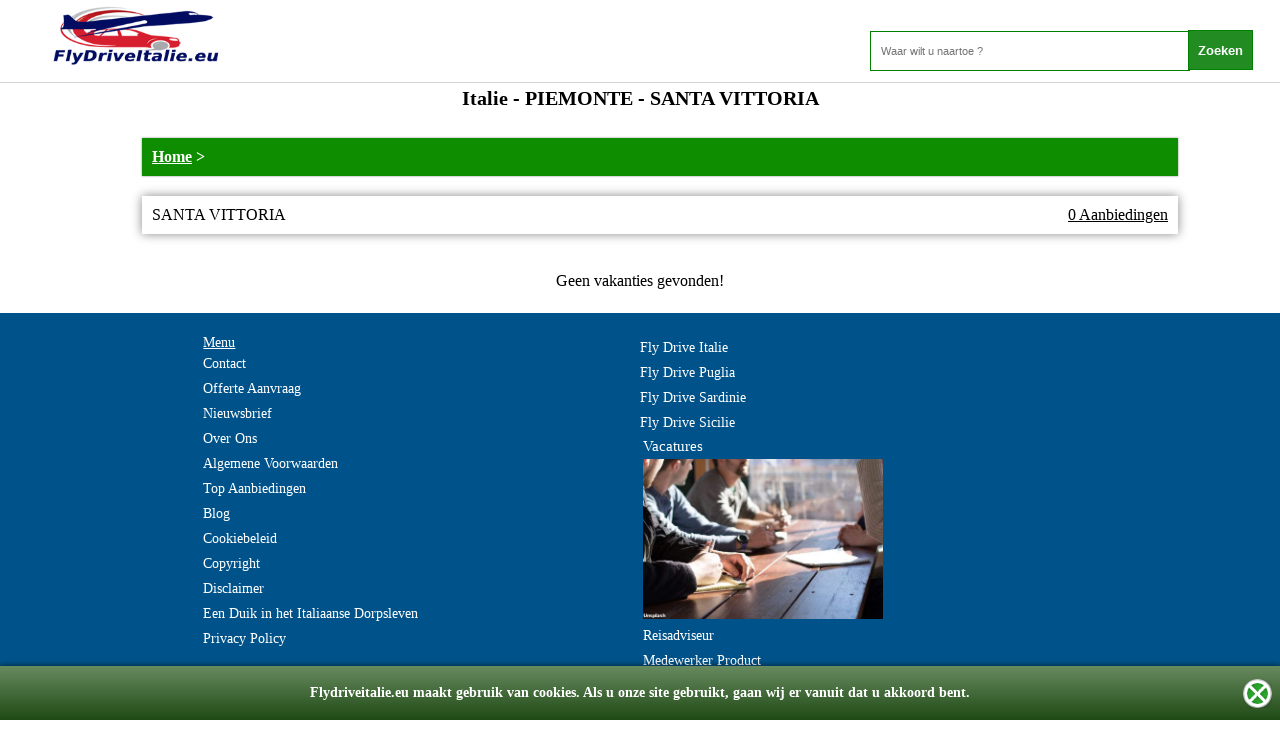

--- FILE ---
content_type: text/html; charset=UTF-8
request_url: https://www.flydriveitalie.eu/vakantie/Italie/PIEMONTE/SANTA-VITTORIA/14532
body_size: 14756
content:
<!DOCTYPE HTML PUBLIC "-//W3C//DTD HTML 4.01 Transitional//EN">
<html lang="nl">
<head>
<title>Italie - PIEMONTE - SANTA VITTORIA Vakantie</title>
  <META NAME="DESCRIPTION" CONTENT="                          SANTA VITTORIA www.flydriveitalie.eu. De Italie Specialist">
  <META NAME="KEYWORDS" CONTENT="Fly Drive Aanbieding, Fly Drive Vakantie, Lastminute Fly Drive, Fly Drive Reizen, Goedkope Fly Drive, Fly Drive Italie, Vakantie Italie, Italie - PIEMONTE - SANTA VITTORIA Vakantie ">
<meta http-equiv="Content-type" content="text/html;charset=utf-8" />
<meta name="viewport" content="width=device-width, user-scalable=no" />
<script src="/jquery.min.js"></script>
<script src="https://stackpath.bootstrapcdn.com/bootstrap/4.1.3/js/bootstrap.min.js" integrity="sha384-ChfqqxuZUCnJSK3+MXmPNIyE6ZbWh2IMqE241rYiqJxyMiZ6OW/JmZQ5stwEULTy" crossorigin="anonymous"></script>

<!-- GOOGLE ANALYTICS BEGIN -->
<!-- Global site tag (gtag.js) - Google Ads: 1070365081 -->
<script async src="https://www.googletagmanager.com/gtag/js?id=AW-1070365081"></script>
<script>
  window.dataLayer = window.dataLayer || [];
  function gtag(){dataLayer.push(arguments);}
  gtag('js', new Date());

  gtag('config', 'AW-1070365081');
  gtag('config', 'UA-1179078-1');
</script>
<!-- GOOGLE ANALYTICS END -->



  <meta name="robots" content="index, follow" />
  <meta name="revisit-after" content="3 days" />
  <link rel="publisher" href="https://plus.google.com/110691166945036057678">
    
    <link rel=icon href=/favicon.ico>



<script language="JavaScript" type="text/JavaScript">
$(function(){

    /*if(document.cookie.indexOf("meldingClosed") > -1){
      $("#melding").css("display", "none");
    }else{
      $("#FirstTablex").css("margin-top", "25px");
      $("#melding").slideDown();
    }*/

    $("#cookie-consent-bar-accept").click(function(){
      $("#cookie-consent-bar").fadeOut();
    });

    if (document.cookie.indexOf("CookieAccepted") > -1) {
        $("#cookie-consent-bar").css({"display": "none"});
    }else{
         $("#cookie-consent-bar").css({"display": "block"});
            var d = new Date();
            d.setTime(d.getTime() + (1*24*60*60*1000));
            var expires = "expires="+ d.toUTCString();
            document.cookie = "Cookie" + "=" + "CookieAccepted" + "; " + expires;
    }

});

function setCookie(cname, cvalue, exdays) {
    var d = new Date();
    d.setTime(d.getTime() + (exdays*24*60*60*1000));
    var expires = "expires="+ d.toUTCString();
    document.cookie = cname + "=" + cvalue + ";" + expires + ";path=/";
}

function sluitMelding(){
  $("#melding").slideUp();
  setCookie("meldingClosed", "1", 7);
  $("#FirstTablex").css("margin-top", "0px");
}


<!--
function MM_swapImgRestore() { //v3.0
  var i,x,a=document.MM_sr; for(i=0;a&&i<a.length&&(x=a[i])&&x.oSrc;i++) x.src=x.oSrc;
}

function MM_preloadImages() { //v3.0
  var d=document; if(d.images){ if(!d.MM_p) d.MM_p=new Array();
    var i,j=d.MM_p.length,a=MM_preloadImages.arguments; for(i=0; i<a.length; i++)
    if (a[i].indexOf("#")!=0){ d.MM_p[j]=new Image; d.MM_p[j++].src=a[i];}}
}

function MM_findObj(n, d) { //v4.01
  var p,i,x;  if(!d) d=document; if((p=n.indexOf("?"))>0&&parent.frames.length) {
    d=parent.frames[n.substring(p+1)].document; n=n.substring(0,p);}
  if(!(x=d[n])&&d.all) x=d.all[n]; for (i=0;!x&&i<d.forms.length;i++) x=d.forms[i][n];
  for(i=0;!x&&d.layers&&i<d.layers.length;i++) x=MM_findObj(n,d.layers[i].document);
  if(!x && d.getElementById) x=d.getElementById(n); return x;
}

function MM_swapImage() { //v3.0
  var i,j=0,x,a=MM_swapImage.arguments; document.MM_sr=new Array; for(i=0;i<(a.length-2);i+=3)
   if ((x=MM_findObj(a[i]))!=null){document.MM_sr[j++]=x; if(!x.oSrc) x.oSrc=x.src; x.src=a[i+2];}
}

</script>
<style> 
a.NavLinks {font-family:verdana; font-size:11; color:#990000; font-weight:bold; text-decoration:}
    a.NavLinks:hover {font-family:verdana; font-size:11; color:#990000; font-weight:bold; text-decoration:underline}

    a.CatLinks {font-family:verdana; font-size:10; color:black; font-weight:; text-decoration:}
    a.CatLinks:hover {font-family:verdana; font-size:10; color:black; font-weight:; text-decoration:underline}

    a.TitleLinks {font-family:verdana; font-size:10; color:black; font-weight:; text-decoration:}
    a.TitleLinks:hover {font-family:verdana; font-size:10; color:black; font-weight:; text-decoration:underline}

    .ItemText {font-family:verdana; font-size:11; color:black; font-weight:; text-align:left}
  
    body {background-color:white; font-family:verdana; font-size:11; color:black; font-weight:bold; text-align:left}

    td {font-family:verdana; font-size:11; color:black; font-weight:}
  </style>
<link href="/styles.css" rel="stylesheet" type="text/css">
<!--Scroll Bar script -->
<style>
body {scrollbar-face-color: #000099; scrollbar-shadow-color: #3300FF; scrollbar-highlight-color: #3399FF; scrollbar-3dlight-color: #CCFFFF; scrollbar-darkshadow-color: #000000; scrollbar-track-color: #FFFFFF; scrollbar-arrow-color: #FFFFFF;}
}


table#siteHeader{
  width:100%;
  position:fixed;
  top:0;
  left:0;
  z-index:999999999;
}

</style>
<!-- google analytics code voor clicks on product-->
<script>
window.addEventListener('load',function(){
jQuery('.readMoreBtn').click(function(){
var title = jQuery(this).parent().parent().parent().find('._TITLE:eq(0)').text().trim();
ga('send','event','button','click','read more - '+title );
})
jQuery('._BOX_ ._TITLE_ a').click(function(){
var title = jQuery(this).parent().parent().find('._TITLE:eq(1)').text().trim();
ga('send','event','img','click','read more - '+title );
})
jQuery('._BOX_ a span._TITLE').parent().click(function(){
var title = jQuery(this).text().trim()
ga('send','event','title','click','read more - '+title );
})
})



</script>

</head>

<body>

<div style="position:fixed;top:0;background: rgba(236, 190, 18, 0.75);padding:10px;width:100%;text-align:center;z-index: 99999999999; display: none;" id = "melding">
    <span style="text-align:center; position:relative;">
      Wij willen u informeren dat wij op dit moment onze website optimaliseren, om u in de toekomst beter van dienst te kunnen zijn. Onze excuses voor het ongemak.
    </span>
    <span style='    position: absolute;
    right: 17px;
    font-weight: bold;
    font-size: 18px;
    cursor: pointer;
    background: forestgreen;
    top: -1px;
    color: white;
    /* background: white; */
    padding: 5px 10px 7px 11px;' onclick='javascript:sluitMelding();'>Begrepen</span>
</div>

<div id="cookie-consent-bar" style="display: block;">
    <p>
        Flydriveitalie.eu maakt gebruik van cookies. Als u onze site gebruikt, gaan wij er vanuit dat u akkoord bent.
        <a href="#" id="cookie-consent-bar-accept"></a>
    </p>
</div>

<div align="center">
  <table id="FirstTablex" border="0" cellspacing="0" cellpadding="0">
    <tr>
      <td><table id="siteHeader" border="0" cellspacing="0" cellpadding="0">
          <tr> 
            <center><td  style="background:white !important; width:100%;    box-shadow: 0px 0px 1px 0px black;" align="left">
                      <a href="/"><img src="/images/LOGO/logo.png" alt = "Logo" class="logo_home"></a>
            
    <div class="homeSearch">
      <form method=get id action="/SearchAction.php" onsubmit="return CheckSearch();" name=f1>
    <input type=text name=what size=30 placeholder="Waar wilt u naartoe ?"> <input type=submit name=ssub value=Zoeken style="border-radius: 0px;
    background: forestgreen;
    border: 1px solid green;
    color: white;
    font-weight: bold;
    margin: 0;
    padding: 0;
    line-height: 11px;
    margin-left: -5px;
    height: 40px;">
      </form>
    </div>
            
            </td></center>

          </tr>
          <tr> 
            <td colspan="3" class="navbar">
             </td>
          </tr>
        </table></td>
    </tr>
    <tr>
      <td valign="top" style="background:white;"><table  style="width:100%;" border="0" cellspacing="0" cellpadding="0">
          <tr>
          
            <td style="width:100%;" valign="top"><div align="center">
                <table style="width:100%; overflow:hidden;margin-top: -1px;padding-top:3px;" class="tableheight" border="0" cellspacing="0" cellpadding="0">
                  <tr>
                    <td><div align="center"><style type="text/css">
	  .breadcrumb a{
    color:#FFFFFF;
  }
</style>
<table align=center width=400 class=MainTable border=0 bordercolor="black" cellspacing=0 cellpadding=5 rules=none>
<tr> 
	<td valign=top align=center>
			<div class="categoryheader" style="font-size:22px;"><h1>Italie - PIEMONTE - SANTA VITTORIA</h1></div>
	<div class="scBoxes">
		<div class="scBox" style="    background: #0e8d00;
    color: #FFFFFF;
    font-weight: bold;
    box-shadow: 0px 0px 2px #888888;">
	       		<div class="breadcrumb"><a href = '/'>Home</a> > </div>
	       	</div>
		
		<div class = 'scBox' style="width: 100% !important;">
		SANTA VITTORIA 
		<span style="float:right; text-decoration: underline;">0 Aanbiedingen</span><br>
		<div class="short-discription">                         </div>		</div>
	</div>
	<br><br>
</td>
</tr>

<tr>
	<td align=center>
		Geen vakanties gevonden!<!-- Laatste Update: 27-10-2020 13:12 --> 
		<br>
				<br>

	</td>
</tr>

</table>
</div></td>
                  </tr>
                  <tr>
                    <td><div align="center"></div></td>
                  </tr>
                  <tr>
                    <td><div align="center" class="bannerDIV">
                                              </div></td>
                  </tr>
                </table>
              </div></td>
          </tr>
        </table></td>
    </tr>
    <tr class = "footerTR">
    <style>
    #footerLinksLast a
    {
      color: white;
    }
    </style>

          <td><table style="width:100%;" border="0" cellspacing="0" cellpadding="0">
          <tr>

            <td width="10"></td>
            <td style="width:100%;"><div align="center">
                <table style="width:100%;" border="0" cellspacing="0" cellpadding="2">
                  <tr>

                    <td><div align="center" id="footerLinksLast" style="color:white;">
                          <div class = 'footerMenu' id="Menu1">
                        <span>Menu</span><br>
                          <A href="/pages/contact" color="FFFFFF">Contact </A>
                          <A href="/pages/offerte">Offerte Aanvraag</A>
                          <A href="/nieuwsbrief.php" color="FFFFFF"> Nieuwsbrief </A>
                          <A href="/over-ons.php" color="FFFFFF">Over Ons</A>
                          <A href="/algemene-voorwaarden" color="FFFFFF">Algemene Voorwaarden</A>
                          <A href="/topAanbiedingen" color="FFFFFF">Top Aanbiedingen</A>
                          <A href="/blog" color="FFFFFF">Blog</A>
                          
          <a href = '/pages/Cookiebeleid' color = 'FFFFFF'>Cookiebeleid</a>
          
          <a href = '/pages/Copyright' color = 'FFFFFF'>Copyright</a>
          
          <a href = '/pages/Disclaimer' color = 'FFFFFF'>Disclaimer</a>
          
          <a href = '/pages/Een-Duik-in-het-Italiaanse-Dorpsleven' color = 'FFFFFF'>Een Duik in het Italiaanse Dorpsleven</a>
          
          <a href = '/pages/Privacy-Policy' color = 'FFFFFF'>Privacy Policy</a>
          <br><br>
                        </div>

                        <!-- Region footer menu start -->
                        <div class = 'footerMenu' id="Menu2">
                            <div id="RegionMenu">
                                                    <a href="/thema/Fly-Drive-Italie">Fly Drive Italie</a>
                                                    <a href="/thema/Fly-Drive-Puglia">Fly Drive Puglia</a>
                                                    <a href="/thema/Fly-Drive-Sardinie">Fly Drive Sardinie</a>
                                                    <a href="/thema/Fly-Drive-Sicilie">Fly Drive Sicilie</a>
                        
						</div>

      			<!--Vacatures begin-->
                        <table class="vacatures">
                            <tr><td style="color: white; text-align:left; font-size: 15px">Vacatures</td></tr>
                            <tr>
                               <td class="vacImg"> <a href="/pages/Vacatures"><img src="/images/vacatures/Vacatures-Images-1.jpg"></a></td>
                            </tr>
                            <tr>
                                <td class="vacItemsContainer">
                                    <div class="vacItems"><a href="/pages/Reisadviseur">Reisadviseur</a></div>
                                    <div class="vacItems"><a href="/pages/Medewerker-Product">Medewerker Product</a></div>
                                    <div class="vacItems"><a href="/pages/Reisspecialist">Zelfstandig Reisspecialist</a></div>
                                    <div class="vacItems"><a href="/pages/Administratief-Medewerker-Backoffice">Administratief Medewerker</a></div>
                                </td>
                            </tr>
                        </table>
                              <!--Vacatures end-->

<P></P>
                      </div></td>

                  </tr>
                  </td>
                        <td colspan="2" style="text-align: center;font-size: 16px;color:white;">
                 Volg ons op socialmedia<br><br>
                 <a style="text-decoration:none;" target="_blank" href="https://www.youtube.com/channel/UCM6jsjAqAvhgWU2dagvWMBA">
                     <img src="/images/yt.png" alt="Youtube" width="50">
                 </a>

                 <a style="text-decoration:none;" target="_blank" href="https://facebook.com/vakantiestunt">
                     <img src="/images/facebook.png" alt="Facebook" width="50">
                 </a>

                 <a style="text-decoration:none;" target="_blank" href="https://instagram.com">
                     <img src="/images/instagram.png" alt="Instagram" width="50">
                 </a>

                 <!--<a style="text-decoration:none;" target="_blank" href="https://twitter.com/vakantie_stunt">-->
                 <!--    <img src="/images/twitter.png" alt="Twitter" width="50">-->
                 <!--</a>-->

                 </td>
                </table>

<br>
<font color="ffffff"><b>&copy; Copyright 2008-2026&nbsp; flydriveitalie.eu</font></b>
<br>
<!--<span style="color:white;">v6.20200311</span>-->
<span style="color:white;">v6.20220704</span>

<br>
              </div></td>
          </tr>
        </table></td>
    </tr>
    <!--<tr>
      <td></td>
    </tr>-->

  </table>
</div>
</body>
</html>
